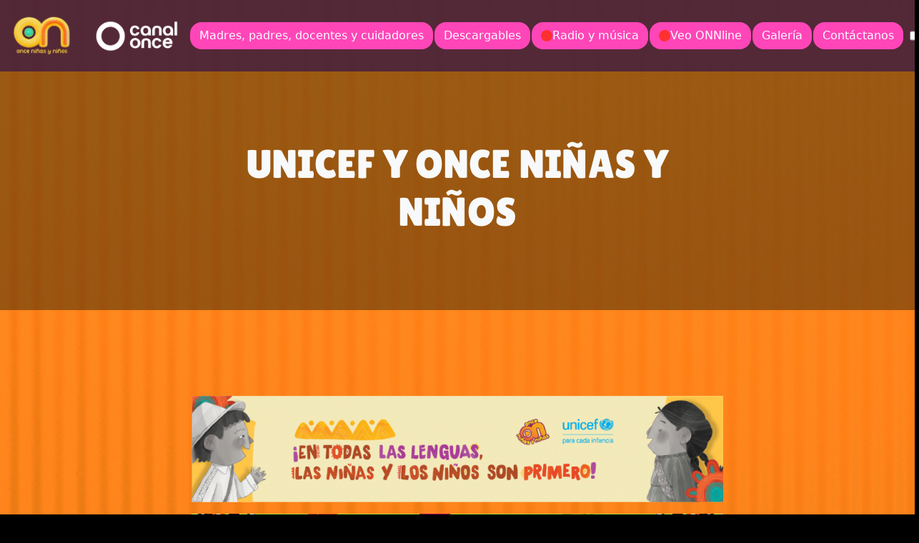

--- FILE ---
content_type: text/css
request_url: https://onceninasyninos.tv/wp-content/themes/great/css/descargables-interiores.css?cache=2894
body_size: 578
content:
:root{    
    --bs-header-page: #290f3ecc; 
    --bs-footer-page: transparent;     
}
/*-------------------------------------------------------------
# Background sitio
--------------------------------------------------------------*/
body.bg-descargables::after{
    /* background-image: url('../img/banner_acompanamiento.png'); */
}
/*-------------------------------------------------------------
# Section Content Banner Image
--------------------------------------------------------------*/
body.bg-descargables .section-banner{
    background-image: url(https://onceninasyninos.tv/wp-content/uploads/2025/08/FONDO_SUPERIOR_SINTONIZA.png);
    background-size: cover;
    background-attachment: initial;
}
body.bg-descargables .section-banner.infancias{
    background-image: url(https://onceninasyninos.tv/wp-content/uploads/2025/08/banner_prescolar.png);
}
body.bg-descargables .section-banner.escolares{
    background-image: url(https://onceninasyninos.tv/wp-content/uploads/2025/08/Banner-Escolares.jpg);
}
body.bg-descargables .section-banner.juegos{
    background-image: url(https://onceninasyninos.tv/wp-content/uploads/2025/08/Banner-Juegos.jpg);
}
body.bg-descargables .section-banner.fondos{
    background-image: url(https://onceninasyninos.tv/wp-content/uploads/2025/08/Banner-Fondos-de-pantalla.jpg);
}
#banner_descargable.section-banner .container-title-banner{
    padding-top: 6rem;
    padding-bottom: 6rem;
}
/*-------------------------------------------------------------
# Section Content Iframe
--------------------------------------------------------------*/
.iframe-container {
  position: relative; 
  width: 100%; 
  padding-top: 56.25%; 
  overflow: hidden;
  max-width: 500px;
}

.iframe-container iframe {
  position: absolute;
  top: 0;
  left: 0;
  width: 100%;
  height: 100%;
  border: 0; 
}
/*-------------------------------------------------------------
# Section Content Center
--------------------------------------------------------------*/
#secciones_descargables.section-content-center{
    margin-top: 6em;
    margin-bottom: 4em;
}
/*-------------------------------------------------------------
# Section Content Descargables
--------------------------------------------------------------*/
#secciones_descargables .content-items-banners-secciones .items-banners{
    display: flex;
    justify-content: center;
    align-items: center;
    width: 100%;
    object-fit: cover;
} 
#secciones_descargables .content-items-banners-secciones .items-banners .overlay-text{
    position: absolute;
}
#secciones_descargables .content-items-banners-secciones .items-banners .overlay-text h3{
    margin: 0;
}
#secciones_descargables .content-items-banners-secciones .items-banners .img_brightness_shadow{
    filter: brightness(0.8);
    -webkit-filter: brightness(0.8);
}
#secciones_descargables .content-items-banners-secciones .items-banners img{
    border-radius: 1rem;
    -webkit-border-radius: 1rem;
    -moz-border-radius: 1rem;
    -ms-border-radius: 1rem;
    -o-border-radius: 1rem;
}
#secciones_descargables .btn-back{
    width: 25rem;
    padding: 1rem 3rem;
}
#secciones_descargables .btn-back h4{
    font-size: clamp(1rem, 1.8rem, 3rem);
    margin: 0;
}
#secciones_descargables.section-content-center .col-12 a{
    display: flex;
    width: 100%;
    justify-content: center;
}
/*-------------------------------------------------------------
# Seccion Footer
-------------------------------------------------------------*/
.footer{
    padding-top: 4rem;
    padding-bottom: 8rem;
}
/*-------------------------------------------------------------
# Responsive
--------------------------------------------------------------*/
@media (max-width: 991px){ 
    /*-------------------------------------------------------------
    # Background sitio
    --------------------------------------------------------------*/
    #banner_descargable.section-banner .container-title-banner{
        padding-top: 5rem;
        padding-bottom: 5rem;
    }
    /*-------------------------------------------------------------
    # Section Content Center
    --------------------------------------------------------------*/
    #secciones_descargables.section-content-center{
        margin-top: 1rem;
        margin-bottom: 1rem;
    }
}